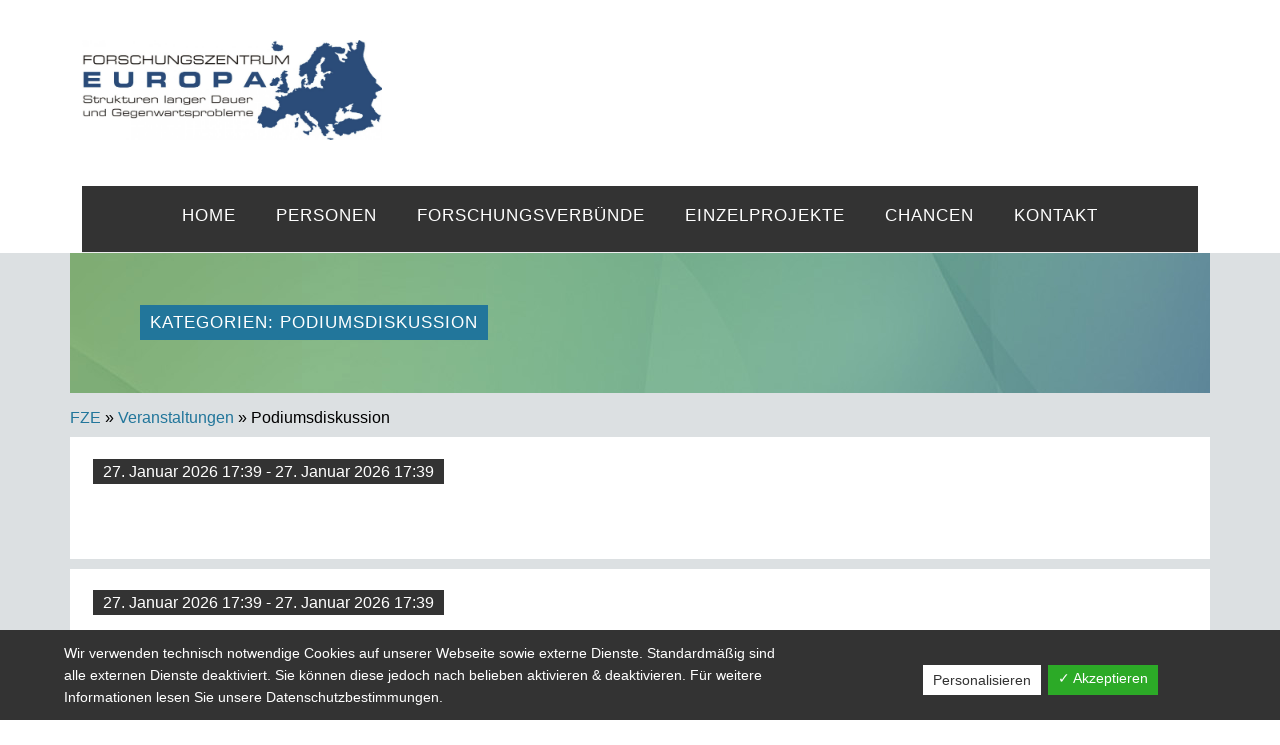

--- FILE ---
content_type: text/html; charset=UTF-8
request_url: https://fze.uni-trier.de/events/category/podiumsdiskussion/
body_size: 8235
content:
<!DOCTYPE html>
<html lang="de">
<head>
<meta charset="UTF-8" />
<meta name="viewport" content="width=device-width, initial-scale=1">
<script type="text/javascript" src="https://fze.uni-trier.de/wp-content/themes/weta/js/jquery-2.1.1.js"></script>
<script type="text/javascript" src="https://fze.uni-trier.de/wp-content/themes/weta/js/main.js"></script>
<script type="text/javascript" src="https://fze.uni-trier.de/wp-content/themes/weta/js/modernizr.js"></script>
<script src="https://cdn.jsdelivr.net/npm/@tailwindcss/browser@4"></script>

<meta name='robots' content='index, follow, max-image-preview:large, max-snippet:-1, max-video-preview:-1' />
	<style>img:is([sizes="auto" i], [sizes^="auto," i]) { contain-intrinsic-size: 3000px 1500px }</style>
	
	<!-- This site is optimized with the Yoast SEO plugin v25.5 - https://yoast.com/wordpress/plugins/seo/ -->
	<title>Podiumsdiskussion Archive - FZE</title>
	<link rel="canonical" href="https://fze.uni-trier.de/events/category/podiumsdiskussion/" />
	<meta property="og:locale" content="de_DE" />
	<meta property="og:type" content="article" />
	<meta property="og:title" content="Podiumsdiskussion Archive - FZE" />
	<meta property="og:url" content="https://fze.uni-trier.de/events/category/podiumsdiskussion/" />
	<meta property="og:site_name" content="FZE" />
	<meta name="twitter:card" content="summary_large_image" />
	<script type="application/ld+json" class="yoast-schema-graph">{"@context":"https://schema.org","@graph":[{"@type":"CollectionPage","@id":"https://fze.uni-trier.de/events/category/podiumsdiskussion/","url":"https://fze.uni-trier.de/events/category/podiumsdiskussion/","name":"Podiumsdiskussion Archive - FZE","isPartOf":{"@id":"https://fze.uni-trier.de/#website"},"breadcrumb":{"@id":"https://fze.uni-trier.de/events/category/podiumsdiskussion/#breadcrumb"},"inLanguage":"de"},{"@type":"BreadcrumbList","@id":"https://fze.uni-trier.de/events/category/podiumsdiskussion/#breadcrumb","itemListElement":[{"@type":"ListItem","position":1,"name":"Startseite","item":"https://fze.uni-trier.de/"},{"@type":"ListItem","position":2,"name":"Podiumsdiskussion"}]},{"@type":"WebSite","@id":"https://fze.uni-trier.de/#website","url":"https://fze.uni-trier.de/","name":"FZE","description":"Strukturen langer Dauer und Gegenwartsprobleme","potentialAction":[{"@type":"SearchAction","target":{"@type":"EntryPoint","urlTemplate":"https://fze.uni-trier.de/?s={search_term_string}"},"query-input":{"@type":"PropertyValueSpecification","valueRequired":true,"valueName":"search_term_string"}}],"inLanguage":"de"}]}</script>
	<!-- / Yoast SEO plugin. -->


<link rel='dns-prefetch' href='//maxcdn.bootstrapcdn.com' />
<link rel="alternate" type="application/rss+xml" title="FZE &raquo; Feed" href="https://fze.uni-trier.de/feed/" />
<link rel="alternate" type="application/rss+xml" title="FZE &raquo; Kommentar-Feed" href="https://fze.uni-trier.de/comments/feed/" />
<link rel="alternate" type="application/rss+xml" title="FZE &raquo; Podiumsdiskussion Event Kategorie Feed" href="https://fze.uni-trier.de/events/category/podiumsdiskussion/feed/" />
<script type="text/javascript">
/* <![CDATA[ */
window._wpemojiSettings = {"baseUrl":"https:\/\/s.w.org\/images\/core\/emoji\/15.0.3\/72x72\/","ext":".png","svgUrl":"https:\/\/s.w.org\/images\/core\/emoji\/15.0.3\/svg\/","svgExt":".svg","source":{"concatemoji":"https:\/\/fze.uni-trier.de\/wp-includes\/js\/wp-emoji-release.min.js?ver=6.7.2"}};
/*! This file is auto-generated */
!function(i,n){var o,s,e;function c(e){try{var t={supportTests:e,timestamp:(new Date).valueOf()};sessionStorage.setItem(o,JSON.stringify(t))}catch(e){}}function p(e,t,n){e.clearRect(0,0,e.canvas.width,e.canvas.height),e.fillText(t,0,0);var t=new Uint32Array(e.getImageData(0,0,e.canvas.width,e.canvas.height).data),r=(e.clearRect(0,0,e.canvas.width,e.canvas.height),e.fillText(n,0,0),new Uint32Array(e.getImageData(0,0,e.canvas.width,e.canvas.height).data));return t.every(function(e,t){return e===r[t]})}function u(e,t,n){switch(t){case"flag":return n(e,"\ud83c\udff3\ufe0f\u200d\u26a7\ufe0f","\ud83c\udff3\ufe0f\u200b\u26a7\ufe0f")?!1:!n(e,"\ud83c\uddfa\ud83c\uddf3","\ud83c\uddfa\u200b\ud83c\uddf3")&&!n(e,"\ud83c\udff4\udb40\udc67\udb40\udc62\udb40\udc65\udb40\udc6e\udb40\udc67\udb40\udc7f","\ud83c\udff4\u200b\udb40\udc67\u200b\udb40\udc62\u200b\udb40\udc65\u200b\udb40\udc6e\u200b\udb40\udc67\u200b\udb40\udc7f");case"emoji":return!n(e,"\ud83d\udc26\u200d\u2b1b","\ud83d\udc26\u200b\u2b1b")}return!1}function f(e,t,n){var r="undefined"!=typeof WorkerGlobalScope&&self instanceof WorkerGlobalScope?new OffscreenCanvas(300,150):i.createElement("canvas"),a=r.getContext("2d",{willReadFrequently:!0}),o=(a.textBaseline="top",a.font="600 32px Arial",{});return e.forEach(function(e){o[e]=t(a,e,n)}),o}function t(e){var t=i.createElement("script");t.src=e,t.defer=!0,i.head.appendChild(t)}"undefined"!=typeof Promise&&(o="wpEmojiSettingsSupports",s=["flag","emoji"],n.supports={everything:!0,everythingExceptFlag:!0},e=new Promise(function(e){i.addEventListener("DOMContentLoaded",e,{once:!0})}),new Promise(function(t){var n=function(){try{var e=JSON.parse(sessionStorage.getItem(o));if("object"==typeof e&&"number"==typeof e.timestamp&&(new Date).valueOf()<e.timestamp+604800&&"object"==typeof e.supportTests)return e.supportTests}catch(e){}return null}();if(!n){if("undefined"!=typeof Worker&&"undefined"!=typeof OffscreenCanvas&&"undefined"!=typeof URL&&URL.createObjectURL&&"undefined"!=typeof Blob)try{var e="postMessage("+f.toString()+"("+[JSON.stringify(s),u.toString(),p.toString()].join(",")+"));",r=new Blob([e],{type:"text/javascript"}),a=new Worker(URL.createObjectURL(r),{name:"wpTestEmojiSupports"});return void(a.onmessage=function(e){c(n=e.data),a.terminate(),t(n)})}catch(e){}c(n=f(s,u,p))}t(n)}).then(function(e){for(var t in e)n.supports[t]=e[t],n.supports.everything=n.supports.everything&&n.supports[t],"flag"!==t&&(n.supports.everythingExceptFlag=n.supports.everythingExceptFlag&&n.supports[t]);n.supports.everythingExceptFlag=n.supports.everythingExceptFlag&&!n.supports.flag,n.DOMReady=!1,n.readyCallback=function(){n.DOMReady=!0}}).then(function(){return e}).then(function(){var e;n.supports.everything||(n.readyCallback(),(e=n.source||{}).concatemoji?t(e.concatemoji):e.wpemoji&&e.twemoji&&(t(e.twemoji),t(e.wpemoji)))}))}((window,document),window._wpemojiSettings);
/* ]]> */
</script>
<style id='wp-emoji-styles-inline-css' type='text/css'>

	img.wp-smiley, img.emoji {
		display: inline !important;
		border: none !important;
		box-shadow: none !important;
		height: 1em !important;
		width: 1em !important;
		margin: 0 0.07em !important;
		vertical-align: -0.1em !important;
		background: none !important;
		padding: 0 !important;
	}
</style>
<link rel='stylesheet' id='wp-block-library-css' href='https://fze.uni-trier.de/wp-includes/css/dist/block-library/style.min.css?ver=6.7.2' type='text/css' media='all' />
<style id='classic-theme-styles-inline-css' type='text/css'>
/*! This file is auto-generated */
.wp-block-button__link{color:#fff;background-color:#32373c;border-radius:9999px;box-shadow:none;text-decoration:none;padding:calc(.667em + 2px) calc(1.333em + 2px);font-size:1.125em}.wp-block-file__button{background:#32373c;color:#fff;text-decoration:none}
</style>
<style id='global-styles-inline-css' type='text/css'>
:root{--wp--preset--aspect-ratio--square: 1;--wp--preset--aspect-ratio--4-3: 4/3;--wp--preset--aspect-ratio--3-4: 3/4;--wp--preset--aspect-ratio--3-2: 3/2;--wp--preset--aspect-ratio--2-3: 2/3;--wp--preset--aspect-ratio--16-9: 16/9;--wp--preset--aspect-ratio--9-16: 9/16;--wp--preset--color--black: #000000;--wp--preset--color--cyan-bluish-gray: #abb8c3;--wp--preset--color--white: #ffffff;--wp--preset--color--pale-pink: #f78da7;--wp--preset--color--vivid-red: #cf2e2e;--wp--preset--color--luminous-vivid-orange: #ff6900;--wp--preset--color--luminous-vivid-amber: #fcb900;--wp--preset--color--light-green-cyan: #7bdcb5;--wp--preset--color--vivid-green-cyan: #00d084;--wp--preset--color--pale-cyan-blue: #8ed1fc;--wp--preset--color--vivid-cyan-blue: #0693e3;--wp--preset--color--vivid-purple: #9b51e0;--wp--preset--gradient--vivid-cyan-blue-to-vivid-purple: linear-gradient(135deg,rgba(6,147,227,1) 0%,rgb(155,81,224) 100%);--wp--preset--gradient--light-green-cyan-to-vivid-green-cyan: linear-gradient(135deg,rgb(122,220,180) 0%,rgb(0,208,130) 100%);--wp--preset--gradient--luminous-vivid-amber-to-luminous-vivid-orange: linear-gradient(135deg,rgba(252,185,0,1) 0%,rgba(255,105,0,1) 100%);--wp--preset--gradient--luminous-vivid-orange-to-vivid-red: linear-gradient(135deg,rgba(255,105,0,1) 0%,rgb(207,46,46) 100%);--wp--preset--gradient--very-light-gray-to-cyan-bluish-gray: linear-gradient(135deg,rgb(238,238,238) 0%,rgb(169,184,195) 100%);--wp--preset--gradient--cool-to-warm-spectrum: linear-gradient(135deg,rgb(74,234,220) 0%,rgb(151,120,209) 20%,rgb(207,42,186) 40%,rgb(238,44,130) 60%,rgb(251,105,98) 80%,rgb(254,248,76) 100%);--wp--preset--gradient--blush-light-purple: linear-gradient(135deg,rgb(255,206,236) 0%,rgb(152,150,240) 100%);--wp--preset--gradient--blush-bordeaux: linear-gradient(135deg,rgb(254,205,165) 0%,rgb(254,45,45) 50%,rgb(107,0,62) 100%);--wp--preset--gradient--luminous-dusk: linear-gradient(135deg,rgb(255,203,112) 0%,rgb(199,81,192) 50%,rgb(65,88,208) 100%);--wp--preset--gradient--pale-ocean: linear-gradient(135deg,rgb(255,245,203) 0%,rgb(182,227,212) 50%,rgb(51,167,181) 100%);--wp--preset--gradient--electric-grass: linear-gradient(135deg,rgb(202,248,128) 0%,rgb(113,206,126) 100%);--wp--preset--gradient--midnight: linear-gradient(135deg,rgb(2,3,129) 0%,rgb(40,116,252) 100%);--wp--preset--font-size--small: 13px;--wp--preset--font-size--medium: 20px;--wp--preset--font-size--large: 36px;--wp--preset--font-size--x-large: 42px;--wp--preset--spacing--20: 0.44rem;--wp--preset--spacing--30: 0.67rem;--wp--preset--spacing--40: 1rem;--wp--preset--spacing--50: 1.5rem;--wp--preset--spacing--60: 2.25rem;--wp--preset--spacing--70: 3.38rem;--wp--preset--spacing--80: 5.06rem;--wp--preset--shadow--natural: 6px 6px 9px rgba(0, 0, 0, 0.2);--wp--preset--shadow--deep: 12px 12px 50px rgba(0, 0, 0, 0.4);--wp--preset--shadow--sharp: 6px 6px 0px rgba(0, 0, 0, 0.2);--wp--preset--shadow--outlined: 6px 6px 0px -3px rgba(255, 255, 255, 1), 6px 6px rgba(0, 0, 0, 1);--wp--preset--shadow--crisp: 6px 6px 0px rgba(0, 0, 0, 1);}:where(.is-layout-flex){gap: 0.5em;}:where(.is-layout-grid){gap: 0.5em;}body .is-layout-flex{display: flex;}.is-layout-flex{flex-wrap: wrap;align-items: center;}.is-layout-flex > :is(*, div){margin: 0;}body .is-layout-grid{display: grid;}.is-layout-grid > :is(*, div){margin: 0;}:where(.wp-block-columns.is-layout-flex){gap: 2em;}:where(.wp-block-columns.is-layout-grid){gap: 2em;}:where(.wp-block-post-template.is-layout-flex){gap: 1.25em;}:where(.wp-block-post-template.is-layout-grid){gap: 1.25em;}.has-black-color{color: var(--wp--preset--color--black) !important;}.has-cyan-bluish-gray-color{color: var(--wp--preset--color--cyan-bluish-gray) !important;}.has-white-color{color: var(--wp--preset--color--white) !important;}.has-pale-pink-color{color: var(--wp--preset--color--pale-pink) !important;}.has-vivid-red-color{color: var(--wp--preset--color--vivid-red) !important;}.has-luminous-vivid-orange-color{color: var(--wp--preset--color--luminous-vivid-orange) !important;}.has-luminous-vivid-amber-color{color: var(--wp--preset--color--luminous-vivid-amber) !important;}.has-light-green-cyan-color{color: var(--wp--preset--color--light-green-cyan) !important;}.has-vivid-green-cyan-color{color: var(--wp--preset--color--vivid-green-cyan) !important;}.has-pale-cyan-blue-color{color: var(--wp--preset--color--pale-cyan-blue) !important;}.has-vivid-cyan-blue-color{color: var(--wp--preset--color--vivid-cyan-blue) !important;}.has-vivid-purple-color{color: var(--wp--preset--color--vivid-purple) !important;}.has-black-background-color{background-color: var(--wp--preset--color--black) !important;}.has-cyan-bluish-gray-background-color{background-color: var(--wp--preset--color--cyan-bluish-gray) !important;}.has-white-background-color{background-color: var(--wp--preset--color--white) !important;}.has-pale-pink-background-color{background-color: var(--wp--preset--color--pale-pink) !important;}.has-vivid-red-background-color{background-color: var(--wp--preset--color--vivid-red) !important;}.has-luminous-vivid-orange-background-color{background-color: var(--wp--preset--color--luminous-vivid-orange) !important;}.has-luminous-vivid-amber-background-color{background-color: var(--wp--preset--color--luminous-vivid-amber) !important;}.has-light-green-cyan-background-color{background-color: var(--wp--preset--color--light-green-cyan) !important;}.has-vivid-green-cyan-background-color{background-color: var(--wp--preset--color--vivid-green-cyan) !important;}.has-pale-cyan-blue-background-color{background-color: var(--wp--preset--color--pale-cyan-blue) !important;}.has-vivid-cyan-blue-background-color{background-color: var(--wp--preset--color--vivid-cyan-blue) !important;}.has-vivid-purple-background-color{background-color: var(--wp--preset--color--vivid-purple) !important;}.has-black-border-color{border-color: var(--wp--preset--color--black) !important;}.has-cyan-bluish-gray-border-color{border-color: var(--wp--preset--color--cyan-bluish-gray) !important;}.has-white-border-color{border-color: var(--wp--preset--color--white) !important;}.has-pale-pink-border-color{border-color: var(--wp--preset--color--pale-pink) !important;}.has-vivid-red-border-color{border-color: var(--wp--preset--color--vivid-red) !important;}.has-luminous-vivid-orange-border-color{border-color: var(--wp--preset--color--luminous-vivid-orange) !important;}.has-luminous-vivid-amber-border-color{border-color: var(--wp--preset--color--luminous-vivid-amber) !important;}.has-light-green-cyan-border-color{border-color: var(--wp--preset--color--light-green-cyan) !important;}.has-vivid-green-cyan-border-color{border-color: var(--wp--preset--color--vivid-green-cyan) !important;}.has-pale-cyan-blue-border-color{border-color: var(--wp--preset--color--pale-cyan-blue) !important;}.has-vivid-cyan-blue-border-color{border-color: var(--wp--preset--color--vivid-cyan-blue) !important;}.has-vivid-purple-border-color{border-color: var(--wp--preset--color--vivid-purple) !important;}.has-vivid-cyan-blue-to-vivid-purple-gradient-background{background: var(--wp--preset--gradient--vivid-cyan-blue-to-vivid-purple) !important;}.has-light-green-cyan-to-vivid-green-cyan-gradient-background{background: var(--wp--preset--gradient--light-green-cyan-to-vivid-green-cyan) !important;}.has-luminous-vivid-amber-to-luminous-vivid-orange-gradient-background{background: var(--wp--preset--gradient--luminous-vivid-amber-to-luminous-vivid-orange) !important;}.has-luminous-vivid-orange-to-vivid-red-gradient-background{background: var(--wp--preset--gradient--luminous-vivid-orange-to-vivid-red) !important;}.has-very-light-gray-to-cyan-bluish-gray-gradient-background{background: var(--wp--preset--gradient--very-light-gray-to-cyan-bluish-gray) !important;}.has-cool-to-warm-spectrum-gradient-background{background: var(--wp--preset--gradient--cool-to-warm-spectrum) !important;}.has-blush-light-purple-gradient-background{background: var(--wp--preset--gradient--blush-light-purple) !important;}.has-blush-bordeaux-gradient-background{background: var(--wp--preset--gradient--blush-bordeaux) !important;}.has-luminous-dusk-gradient-background{background: var(--wp--preset--gradient--luminous-dusk) !important;}.has-pale-ocean-gradient-background{background: var(--wp--preset--gradient--pale-ocean) !important;}.has-electric-grass-gradient-background{background: var(--wp--preset--gradient--electric-grass) !important;}.has-midnight-gradient-background{background: var(--wp--preset--gradient--midnight) !important;}.has-small-font-size{font-size: var(--wp--preset--font-size--small) !important;}.has-medium-font-size{font-size: var(--wp--preset--font-size--medium) !important;}.has-large-font-size{font-size: var(--wp--preset--font-size--large) !important;}.has-x-large-font-size{font-size: var(--wp--preset--font-size--x-large) !important;}
:where(.wp-block-post-template.is-layout-flex){gap: 1.25em;}:where(.wp-block-post-template.is-layout-grid){gap: 1.25em;}
:where(.wp-block-columns.is-layout-flex){gap: 2em;}:where(.wp-block-columns.is-layout-grid){gap: 2em;}
:root :where(.wp-block-pullquote){font-size: 1.5em;line-height: 1.6;}
</style>
<link rel='stylesheet' id='dashicons-css' href='https://fze.uni-trier.de/wp-includes/css/dashicons.min.css?ver=6.7.2' type='text/css' media='all' />
<link rel='stylesheet' id='dsgvoaio_frontend_css-css' href='https://fze.uni-trier.de/wp-content/plugins/dsgvo-all-in-one-for-wp/assets/css/plugin.css?ver=6.7.2' type='text/css' media='all' />
<link rel='stylesheet' id='eeb-css-frontend-css' href='https://fze.uni-trier.de/wp-content/plugins/email-encoder-bundle/core/includes/assets/css/style.css?ver=240812-83611' type='text/css' media='all' />
<link rel='stylesheet' id='events-maker-front-css' href='https://fze.uni-trier.de/wp-content/plugins/events-maker/css/front.css?ver=6.7.2' type='text/css' media='all' />
<link rel='stylesheet' id='grid-css' href='https://fze.uni-trier.de/wp-content/themes/weta/grid.css?ver=6.7.2' type='text/css' media='all' />
<link rel='stylesheet' id='bootstrap-css' href='https://fze.uni-trier.de/wp-content/themes/weta/bootstrap/bootstrap.css?ver=6.7.2' type='text/css' media='all' />
<link rel='stylesheet' id='fontawesome-css' href='//maxcdn.bootstrapcdn.com/font-awesome/4.3.0/css/font-awesome.min.css?ver=6.7.2' type='text/css' media='all' />
<link rel='stylesheet' id='weta-style-css' href='https://fze.uni-trier.de/wp-content/themes/weta/style.css?ver=20150704' type='text/css' media='all' />
<link rel='stylesheet' id='weta-flex-slider-style-css' href='https://fze.uni-trier.de/wp-content/themes/weta/js/flex-slider/flexslider.css?ver=6.7.2' type='text/css' media='all' />
<link rel='stylesheet' id='genericons-css' href='https://fze.uni-trier.de/wp-content/themes/weta/genericons/genericons.css?ver=3.3.1' type='text/css' media='all' />
<link rel='stylesheet' id='zotpress.shortcode.min.css-css' href='https://fze.uni-trier.de/wp-content/plugins/zotpress/css/zotpress.shortcode.min.css?ver=7.4' type='text/css' media='all' />
<!--n2css--><!--n2js--><script type="text/javascript" src="https://fze.uni-trier.de/wp-includes/js/jquery/jquery.min.js?ver=3.7.1" id="jquery-core-js"></script>
<script type="text/javascript" src="https://fze.uni-trier.de/wp-includes/js/jquery/jquery-migrate.min.js?ver=3.4.1" id="jquery-migrate-js"></script>
<script type="text/javascript" id="dsdvo_tarteaucitron-js-extra">
/* <![CDATA[ */
var parms = {"version":"4.5","close_popup_auto":"off","animation_time":"1000","nolabel":"NEIN","yeslabel":"JA","showpolicyname":"Datenschutzbedingungen \/ Cookies angezeigen","maincatname":"Allgemeine Cookies","language":"de","woocommercecookies":" ","polylangcookie":"","usenocookies":"Dieser Dienst nutzt keine Cookies.","nocookietext":"Dieser Dienst hat keine Cookies gespeichert.","cookietextusage":"Gespeicherte Cookies:","cookietextusagebefore":"Folgende Cookies k\u00f6nnen gespeichert werden:","adminajaxurl":"https:\/\/fze.uni-trier.de\/wp-admin\/admin-ajax.php","vgwort_defaultoptinout":"optin","koko_defaultoptinout":"optin","ga_defaultoptinout":"optin","notice_design":"dark","expiretime":"7","noticestyle":"style1","backgroundcolor":"#333","textcolor":"#ffffff","buttonbackground":"#fff","buttontextcolor":"#333","buttonlinkcolor":"","cookietext":"<p>Wir verwenden technisch notwendige Cookies auf unserer Webseite sowie externe Dienste.\nStandardm\u00e4\u00dfig sind alle externen Dienste deaktiviert. Sie k\u00f6nnen diese jedoch nach belieben aktivieren & deaktivieren.\nF\u00fcr weitere Informationen lesen Sie unsere Datenschutzbestimmungen.<\/p>\n","cookieaccepttext":"Akzeptieren","btn_text_customize":"Personalisieren","cookietextscroll":"Durch das fortgesetzte bl\u00e4ttern stimmen Sie der Nutzung von externen Diensten und Cookies zu.","policyurl":"https:\/\/fze.uni-trier.de\/aktuelles\/","policyurltext":"Hier finden Sie unsere Datenschutzbestimmungen","ablehnentxt":"Ablehnen","ablehnentext":"Sie haben die Bedingungen abgelehnt. Sie werden daher auf google.de weitergeleitet.","ablehnenurl":"www.google.de","showrejectbtn":"off","popupagbs":" ","languageswitcher":" ","pixelorderid":"","fbpixel_content_type":"","fbpixel_content_ids":"","fbpixel_currency":"","fbpixel_product_cat":"","fbpixel_content_name":"","fbpixel_product_price":"","isbuyedsendet":"","pixelevent":"","pixeleventcurrency":"","pixeleventamount":"","outgoing_text":"<p><strong>Sie verlassen nun unsere Internetpr\u00e4senz<\/strong><\/p>\n<p>Da Sie auf einen externen Link geklickt haben verlassen Sie nun unsere Internetpr\u00e4senz.<\/p>\n<p>Sind Sie damit einverstanden so klicken Sie auf den nachfolgenden Button:<\/p>\n","youtube_spt":"","twitter_spt":"","linkedin_spt":"","shareaholic_spt":"","vimeo_spt":"","vgwort_spt":"","accepttext":"Zulassen","policytextbtn":"Datenschutzbedingungen","show_layertext":"off"};
/* ]]> */
</script>
<script type="text/javascript" src="https://fze.uni-trier.de/wp-content/plugins/dsgvo-all-in-one-for-wp/assets/js/tarteaucitron/tarteaucitron.min.js?ver=6.7.2" id="dsdvo_tarteaucitron-js"></script>
<script type="text/javascript" id="dsgvoaio_inline_js-js-after">
/* <![CDATA[ */
jQuery( document ).ready(function() {
					
					tarteaucitron.init({

						"hashtag": "#tarteaucitron",

						"cookieName": "dsgvoaiowp_cookie", 

						"highPrivacy": true,

						"orientation": "center",

						"adblocker": false, 

						"showAlertSmall": true, 

						"cookieslist": true, 

						"removeCredit": true, 

						"expireCookie": 7, 

						"handleBrowserDNTRequest": false, 

						//"cookieDomain": ".fze.uni-trier.de" 

						"removeCredit": true, 

						"moreInfoLink": false, 

						});
					});	
				var tarteaucitronForceLanguage = 'de'
/* ]]> */
</script>
<script type="text/javascript" src="https://fze.uni-trier.de/wp-content/plugins/email-encoder-bundle/core/includes/assets/js/custom.js?ver=240812-83611" id="eeb-js-frontend-js"></script>
<script type="text/javascript" src="https://fze.uni-trier.de/wp-content/plugins/events-maker/js/front-sorting.js?ver=6.7.2" id="events-maker-sorting-js"></script>
<script type="text/javascript" src="https://fze.uni-trier.de/wp-content/themes/weta/bootstrap/bootstrap.js?ver=6.7.2" id="bootstrap-js"></script>
<script type="text/javascript" src="https://fze.uni-trier.de/wp-content/themes/weta/js/jquery.fitvids.js?ver=1.1" id="weta-fitvids-js"></script>
<script type="text/javascript" src="https://fze.uni-trier.de/wp-content/themes/weta/js/flex-slider/jquery.flexslider-min.js?ver=6.7.2" id="weta-flex-slider-js"></script>
<link rel="https://api.w.org/" href="https://fze.uni-trier.de/wp-json/" /><link rel="EditURI" type="application/rsd+xml" title="RSD" href="https://fze.uni-trier.de/xmlrpc.php?rsd" />
<meta name="generator" content="WordPress 6.7.2" />
	<style type="text/css">
	.entry-content a, .comment-text a, .author-bio a, .textwidget a {color: ;}
		#masthead {background: ;}
	@media screen and (min-width: 1023px) {
	.sticky-content.fixed {background: ;}
	}
			#colophon {background: ;}
			.widget_weta_authors {background: ;}
			.widget_weta_quote {background: ;}
			.widget_weta_numbered_rp {background: ;}
			@media screen and (min-width: 1023px) {
	.sticky-content {margin-top: 0;}
	.sticky-element .sticky-anchor {display: block !important;}
	.sticky-content.fixed {position: fixed !important; top: 0 !important; left:0; right: 0; z-index: 10000;}
	}
						</style>
    <style type="text/css">.broken_link, a.broken_link {
	text-decoration: line-through;
}</style>	<style type="text/css" id="weta-header-css">
		
		</style>
	<link rel="icon" href="https://fze.uni-trier.de/wp-content/uploads/2024/04/cropped-FZE-Favicon-1-32x32.png" sizes="32x32" />
<link rel="icon" href="https://fze.uni-trier.de/wp-content/uploads/2024/04/cropped-FZE-Favicon-1-192x192.png" sizes="192x192" />
<link rel="apple-touch-icon" href="https://fze.uni-trier.de/wp-content/uploads/2024/04/cropped-FZE-Favicon-1-180x180.png" />
<meta name="msapplication-TileImage" content="https://fze.uni-trier.de/wp-content/uploads/2024/04/cropped-FZE-Favicon-1-270x270.png" />
</head>


<body class="archive tax-event-category term-podiumsdiskussion term-51">

		<div class="header-bg container">
		<header id="masthead" class="cf" role="banner">
<!-- <a href="http://fze.uni-trier.de/kontakt/" class="zumkontakt">&rarr; zum Kontakt</a> -->
			<div id="menu-top-wrap">
							</div><!-- end .menu-top-wrap -->

			<div id="site-branding">
									<div id="site-logo">

						<a href="https://fze.uni-trier.de/" rel="home"><img src="https://fze.uni-trier.de/wp-content/uploads/2016/06/cropped-fze-logo_gross-1.jpg" width="1500" height="502" alt=""></a>
					</div><!-- end #site-logo -->
				
									<p class="site-title"><a href="https://fze.uni-trier.de/" rel="home">FZE</a></p>
				
									<p class="site-description">Strukturen langer Dauer und Gegenwartsprobleme</p>
							</div><!-- end #site-branding -->

			<button id="menu-main-toggle"><span>Öffnen</span></button>
						<button id="menu-main-close"  class="btn-close"><span>Schließen</span></button>

			<div id="menu-main-wrap" class="sticky-element cf">

				<div class="sticky-anchor"></div>
				<nav id="site-nav" class="sticky-content cf" role="navigation">
					<div class="sticky-wrap">
										<ul id="menu-header-nav" class="nav-menu"><li id="menu-item-5852" class="menu-item menu-item-type-post_type menu-item-object-page menu-item-home menu-item-5852"><a href="https://fze.uni-trier.de/">Home</a></li>
<li id="menu-item-107" class="menu-item menu-item-type-post_type menu-item-object-page menu-item-107"><a href="https://fze.uni-trier.de/ueber-uns/user/">Personen</a></li>
<li id="menu-item-4018" class="menu-item menu-item-type-custom menu-item-object-custom menu-item-4018"><a href="/forschungsprojekte">Forschungsverbünde</a></li>
<li id="menu-item-4892" class="menu-item menu-item-type-custom menu-item-object-custom menu-item-4892"><a href="/forschungsprojekte2">Einzelprojekte</a></li>
<li id="menu-item-96" class="menu-item menu-item-type-post_type menu-item-object-page menu-item-96"><a href="https://fze.uni-trier.de/infrastruktur/nachwuchsfoerderung/">Chancen</a></li>
<li id="menu-item-5816" class="menu-item menu-item-type-post_type menu-item-object-page menu-item-5816"><a href="https://fze.uni-trier.de/kontakt/">Kontakt</a></li>
</ul>
										</div><!-- end .sticky-wrap -->
				</nav><!-- end #site-nav -->

				<div id="mobile-menu-top-wrap">
									</div><!-- end .mobile-menu-top-wrap -->
				<button id="menu-main-close-bottom" class="btn-close"><span>Schließen</span></button>
			</div><!-- end #menu-main-wrap -->



		</header><!-- end #masthead -->
		</div><!-- end .header-bg -->

<div id="main-wrap">

		<div class="container banner">

		<h1 class="entry-title"><span>Kategorien: Podiumsdiskussion</span></h1>

	</div>




<div class="blog-wrap cf"><div id="primary" class="site-content cf container" role="main"><nav class="navigation breadcrumb-navigation" role="navigation"><p class="loop-breadcrumbs breadcrumbs"><a class="home" href="https://fze.uni-trier.de">FZE</a> &raquo; <a href="https://fze.uni-trier.de/events/">Veranstaltungen</a>  &raquo; Podiumsdiskussion</p></nav>



<!-- <header class="archive-header page-header">






		
	
	
</header> -->




	<div class="clearfix"></div>

	
		
<article id="post-" class="hcalendar">

	<!--  -->

	<header class="entry-header">

<!-- 		 -->

	<span class="entry-date date"><a href="" rel="bookmark"><abbr class="dtstart" title=""></abbr><abbr class="dtend" title=""></abbr>27. Januar 2026 17:39  -  27. Januar 2026 17:39</a></span>

		<h3 class="entry-title summary">

			<a href="" class="url" title=""></a>

		</h3>






		
		<span class="gesamtveranstaltung">
			
			
		</span>
<!-- 		
<div class="entry-meta">

	<span class="entry-date date"><a href="" rel="bookmark"><abbr class="dtstart" title=""></abbr><abbr class="dtend" title=""></abbr>27. Januar 2026 17:39  -  27. Januar 2026 17:39</a></span>
	
	
	
</div> -->

	</header>

	<!-- 
<div class="entry-content description">

	
</div> -->

	
</article>

	
		
<article id="post-" class="hcalendar">

	<!--  -->

	<header class="entry-header">

<!-- 		 -->

	<span class="entry-date date"><a href="" rel="bookmark"><abbr class="dtstart" title=""></abbr><abbr class="dtend" title=""></abbr>27. Januar 2026 17:39  -  27. Januar 2026 17:39</a></span>

		<h3 class="entry-title summary">

			<a href="" class="url" title=""></a>

		</h3>






		
		<span class="gesamtveranstaltung">
			
			
		</span>
<!-- 		
<div class="entry-meta">

	<span class="entry-date date"><a href="" rel="bookmark"><abbr class="dtstart" title=""></abbr><abbr class="dtend" title=""></abbr>27. Januar 2026 17:39  -  27. Januar 2026 17:39</a></span>
	
	
	
</div> -->

	</header>

	<!-- 
<div class="entry-content description">

	
</div> -->

	
</article>

	
		
<article id="post-" class="hcalendar">

	<!--  -->

	<header class="entry-header">

<!-- 		 -->

	<span class="entry-date date"><a href="" rel="bookmark"><abbr class="dtstart" title=""></abbr><abbr class="dtend" title=""></abbr>27. Januar 2026 17:39  -  27. Januar 2026 17:39</a></span>

		<h3 class="entry-title summary">

			<a href="" class="url" title=""></a>

		</h3>






		
		<span class="gesamtveranstaltung">
			
			
		</span>
<!-- 		
<div class="entry-meta">

	<span class="entry-date date"><a href="" rel="bookmark"><abbr class="dtstart" title=""></abbr><abbr class="dtend" title=""></abbr>27. Januar 2026 17:39  -  27. Januar 2026 17:39</a></span>
	
	
	
</div> -->

	</header>

	<!-- 
<div class="entry-content description">

	
</div> -->

	
</article>

	
		
<article id="post-" class="hcalendar">

	<!--  -->

	<header class="entry-header">

<!-- 		 -->

	<span class="entry-date date"><a href="" rel="bookmark"><abbr class="dtstart" title=""></abbr><abbr class="dtend" title=""></abbr>27. Januar 2026 17:39  -  27. Januar 2026 17:39</a></span>

		<h3 class="entry-title summary">

			<a href="" class="url" title=""></a>

		</h3>






		
		<span class="gesamtveranstaltung">
			
			
		</span>
<!-- 		
<div class="entry-meta">

	<span class="entry-date date"><a href="" rel="bookmark"><abbr class="dtstart" title=""></abbr><abbr class="dtend" title=""></abbr>27. Januar 2026 17:39  -  27. Januar 2026 17:39</a></span>
	
	
	
</div> -->

	</header>

	<!-- 
<div class="entry-content description">

	
</div> -->

	
</article>

	
		
<article id="post-" class="hcalendar">

	<!--  -->

	<header class="entry-header">

<!-- 		 -->

	<span class="entry-date date"><a href="" rel="bookmark"><abbr class="dtstart" title=""></abbr><abbr class="dtend" title=""></abbr>27. Januar 2026 17:39  -  27. Januar 2026 17:39</a></span>

		<h3 class="entry-title summary">

			<a href="" class="url" title=""></a>

		</h3>






		
		<span class="gesamtveranstaltung">
			
			
		</span>
<!-- 		
<div class="entry-meta">

	<span class="entry-date date"><a href="" rel="bookmark"><abbr class="dtstart" title=""></abbr><abbr class="dtend" title=""></abbr>27. Januar 2026 17:39  -  27. Januar 2026 17:39</a></span>
	
	
	
</div> -->

	</header>

	<!-- 
<div class="entry-content description">

	
</div> -->

	
</article>

	
		
<article id="post-" class="hcalendar">

	<!--  -->

	<header class="entry-header">

<!-- 		 -->

	<span class="entry-date date"><a href="" rel="bookmark"><abbr class="dtstart" title=""></abbr><abbr class="dtend" title=""></abbr>27. Januar 2026 17:39  -  27. Januar 2026 17:39</a></span>

		<h3 class="entry-title summary">

			<a href="" class="url" title=""></a>

		</h3>






		
		<span class="gesamtveranstaltung">
			
			
		</span>
<!-- 		
<div class="entry-meta">

	<span class="entry-date date"><a href="" rel="bookmark"><abbr class="dtstart" title=""></abbr><abbr class="dtend" title=""></abbr>27. Januar 2026 17:39  -  27. Januar 2026 17:39</a></span>
	
	
	
</div> -->

	</header>

	<!-- 
<div class="entry-content description">

	
</div> -->

	
</article>

	
	


</div> </div>



</div>
<footer id="colophon" class="site-footer cf">

	<div class="container">
		<div class="row">
			<div class="col-md-6 mb-4">
			<a  href="http://www.uni-trier.de/">
				<img style="width: 300px;" src="https://fze.uni-trier.de/wp-content/themes/weta/images/utrier.png">
			</a>
			</div>

			<div style="text-align: right;" class="col-md-6 mb-4">
			<a   href="https://mwwk.rlp.de/">
					<img style="width: 200px;" src="https://fze.uni-trier.de/wp-content/themes/weta/images/rlp.png">
</a>
			</div>

			


		</div>
	</div>


	<div class="footer-wrap">

		
		

		<div id="site-info">
			<ul class="credit" role="contentinfo">
							
				<li class="copyright">&copy; 2026 <a href="https://fze.uni-trier.de/">FZE</a><a href="/impressum/">, Impressum</a><a href="/datenschutzerklaerung/">, Datenschutzerklärung</li>
								
			</ul><!-- end .credit -->


		</div><!-- end #site-info -->
	</div><!-- end .footer-wrap -->

	
	<div class="top"><span>Nach Oben</span></div>

</footer><!-- end #colophon -->
</div><!-- end #main-wrap -->


				
					<style>.dsgvoaio_close_btn {display: none;}</style>

				
					<style>#tarteaucitronAlertSmall #tarteaucitronManager {display: none !important;}</style>

							

				<script type="text/javascript">

					jQuery( document ).ready(function() {
						
						

										
					
										

					
						

									

										
						
					
										

								

									

					
					
					
					
					
					
							(tarteaucitron.job = tarteaucitron.job || []).push('wordpressmain');

					});

				</script>

				<script type="text/javascript" id="zotpress.dl.min.js-js-extra">
/* <![CDATA[ */
var zpDLAJAX = {"ajaxurl":"https:\/\/fze.uni-trier.de\/wp-admin\/admin-ajax.php","zpDL_nonce":"e8a3d635af","action":"zpDLViaAJAX"};
/* ]]> */
</script>
<script type="text/javascript" src="https://fze.uni-trier.de/wp-content/plugins/zotpress/js/zotpress.dl.min.js?ver=7.4" id="zotpress.dl.min.js-js"></script>
<script type="text/javascript" id="zotpress.cite.min.js-js-extra">
/* <![CDATA[ */
var zpCiteAJAX = {"ajaxurl":"https:\/\/fze.uni-trier.de\/wp-admin\/admin-ajax.php","zpCite_nonce":"2cf7acf2fe","action":"zpCiteViaAJAX"};
/* ]]> */
</script>
<script type="text/javascript" src="https://fze.uni-trier.de/wp-content/plugins/zotpress/js/zotpress.cite.min.js?ver=7.4" id="zotpress.cite.min.js-js"></script>
<script type="text/javascript" id="weta-script-js-extra">
/* <![CDATA[ */
var screenReaderText = {"expand":"<span class=\"screen-reader-text\">expand child menu<\/span>","collapse":"<span class=\"screen-reader-text\">collapse child menu<\/span>"};
/* ]]> */
</script>
<script type="text/javascript" src="https://fze.uni-trier.de/wp-content/themes/weta/js/functions.js?ver=20150704" id="weta-script-js"></script>

</body>
</html>


--- FILE ---
content_type: text/javascript
request_url: https://fze.uni-trier.de/wp-content/themes/weta/js/functions.js?ver=20150704
body_size: 2492
content:
/* global screenReaderText */
/**
 * Theme functions file.
 *
 * Contains handlers for navigation and widget area.
 *
 * @version 1.0
 */

/**
* öffnet ein Tab (klick auf oberen Tab (Reiter).
* @param index: welcher Tab wurde geklickt, 1 bis n.
*/
 $('ul.tabs').each(function(){
    // For each set of tabs, we want to keep track of
    // which tab is active and its associated content
    var $active, $content, $links = $(this).find('a');

    // If the location.hash matches one of the links, use that as the active tab.
    // If no match is found, use the first link as the initial active tab.
    $active = $($links.filter('[href="'+location.hash+'"]')[0] || $links[0]);
    $active.addClass('active');

    $content = $($active[0].hash);

    // Hide the remaining content
    $links.not($active).each(function () {
      $(this.hash).hide();
    });

    // Bind the click event handler
    $(this).on('click', 'a', function(e){
      // Make the old tab inactive.
      $active.removeClass('active');
      $content.hide();

      // Update the variables with the new link and content
      $active = $(this);
      $content = $(this.hash);

      // Make the tab active.
      $active.addClass('active');
      $content.show();

      // Prevent the anchor's default click action
      e.preventDefault();
    });
  });


( function( $ ) {
	var $body, $window, $sidebar, adminbarOffset, top = false,
	    bottom = false, windowWidth, windowHeight, lastWindowPos = 0,
	    topOffset = 0, bodyHeight, sidebarHeight, resizeTimer,
		secondary, button;

	// Mobile Main Menu.
    $('#menu-main-wrap').hide();
    $('#menu-main-close').hide();
	$('#menu-main-toggle').on( 'click', function () {
		$('#menu-main-wrap').slideToggle('fast');
		$('#menu-main-toggle').addClass('hide');
		$('#menu-main-close').addClass('show');
    });

    $('#menu-main-close').on( 'click', function () {
		$('#menu-main-wrap').slideToggle('fast');
		$('#menu-main-toggle').removeClass('hide');
		$('#menu-main-close').removeClass('show');
    });

    $('#menu-main-close-bottom').on( 'click', function () {
		$('#menu-main-wrap').slideToggle('fast');
		$('#menu-main-toggle').removeClass('hide');
		$('#menu-main-close').removeClass('show');
    });

    // Subscribe Widget Area
    $('.lightbox-btn').on( 'click', function () {
		$('.lightbox').fadeIn('slow');
    });
    $('.lightbox-close').on( 'click', function () {
		$('.lightbox').fadeOut('slow');
    });

     // Responsive Videos.
	$('#primary').fitVids();


	// Initialize Featured Content slider for the slider widget.
	$(window).load(function() {
	    jQuery('.flexslider').flexslider({
	    animation: "fade", //String: Select your animation type, "fade" or "slide"
	    slideshow: true, //Boolean: Animate slider automatically
	    animationLoop: true,
	    prevText: "<span>Previous</span>", //String: Set the text for the "previous" directionNav item
		nextText: "<span>Next</span>",
	    touch: true //{NEW} Boolean: Allow touch swipe navigation of the slider on touch-enabled devices
	  });
	});

	//Smooth Scroll to top Button
	// browser window scroll (in pixels) after which the "back to top" link is shown
	var offset = 500,
		//browser window scroll (in pixels) after which the "back to top" link opacity is reduced
		offset_opacity = 1200,
		//duration of the top scrolling animation (in ms)
		scroll_top_duration = 700,
		//grab the "back to top" link
		$back_to_top = $('.top');

	//hide or show the "back to top" link
	$(window).scroll(function(){
		( $(this).scrollTop() > offset ) ? $back_to_top.addClass('is-visible') : $back_to_top.removeClass('is-visible');
	});

	//smooth scroll to top
	$back_to_top.on('click', function(event){
		event.preventDefault();
		$('body,html').animate({
			scrollTop: 0 ,
		 	}, scroll_top_duration
		);
	});

	// Add dropdown toggle that display child menu items.
	$( '.menu-item-has-children > a' ).after( '<button class="dropdown-toggle" aria-expanded="false">' + screenReaderText.expand + '</button>' );

	// Toggle buttons and submenu items with active children menu items.
	$( '.current-menu-ancestor > button' ).addClass( 'toggle-on' );
	$( '.current-menu-ancestor > .sub-menu' ).addClass( 'toggled-on' );

	$( '.dropdown-toggle' ).click( function( e ) {
		var _this = $( this );
		e.preventDefault();
		_this.toggleClass( 'toggle-on' );
		_this.next( '.children, .sub-menu' ).toggleClass( 'toggled-on' );
		_this.attr( 'aria-expanded', _this.attr( 'aria-expanded' ) === 'false' ? 'true' : 'false' );
		_this.html( _this.html() === screenReaderText.expand ? screenReaderText.collapse : screenReaderText.expand );
	} );

	secondary = $( '#secondary' );
	button = $( '.site-branding' ).find( '.secondary-toggle' );

	// Enable menu toggle for small screens.
	( function() {
		var menu, widgets, social;
		if ( ! secondary || ! button ) {
			return;
		}

		// Hide button if there are no widgets and the menus are missing or empty.
		menu    = secondary.find( '.nav-menu' );
		widgets = secondary.find( '#widget-area' );
		social  = secondary.find( '#social-navigation' );
		if ( ! widgets.length && ! social.length && ( ! menu || ! menu.children().length ) ) {
			button.hide();
			return;
		}

		button.on( 'click.weta', function() {
			secondary.toggleClass( 'toggled-on' );
			secondary.trigger( 'resize' );
			$( this ).toggleClass( 'toggled-on' );
			if ( $( this, secondary ).hasClass( 'toggled-on' ) ) {
				$( this ).attr( 'aria-expanded', 'true' );
				secondary.attr( 'aria-expanded', 'true' );
			} else {
				$( this ).attr( 'aria-expanded', 'false' );
				secondary.attr( 'aria-expanded', 'false' );
			}
		} );
	} )();

	/**
	 * @summary Add or remove ARIA attributes.
	 * Uses jQuery's width() function to determine the size of the window and add
	 * the default ARIA attributes for the menu toggle if it's visible.
	 * @since Twenty Fifteen 1.1
	 */
	function onResizeARIA() {
		if ( 1022 > $window.width() ) {
			button.attr( 'aria-expanded', 'false' );
			secondary.attr( 'aria-expanded', 'false' );
			button.attr( 'aria-controls', 'secondary' );
		} else {
			button.removeAttr( 'aria-expanded' );
			secondary.removeAttr( 'aria-expanded' );
			button.removeAttr( 'aria-controls' );
		}
	}


	// Scroll Top + Fix-position Main Menu.
	var StickyElement = function(node){
	var doc = $(document),
      fixed = false,
      anchor = node.find('.sticky-anchor'),
      content = node.find('.sticky-content');

	var onScroll = function(e){
    var docTop = doc.scrollTop(),
        anchorTop = anchor.offset().top;

    if(docTop > anchorTop){
      if(!fixed){
        anchor.height(content.outerHeight());
        content.addClass('fixed');
        $('body').addClass('nav-is-fixed');
        fixed = true;
      }
    }  else   {
      if(fixed){
        anchor.height(0);
        content.removeClass('fixed');
        $('body').removeClass('nav-is-fixed');
        fixed = false;
      }
    }
  	};
  	$(window).on('scroll', onScroll);
	};

	var demo = new StickyElement($('#menu-main-wrap'));

} )( jQuery );
